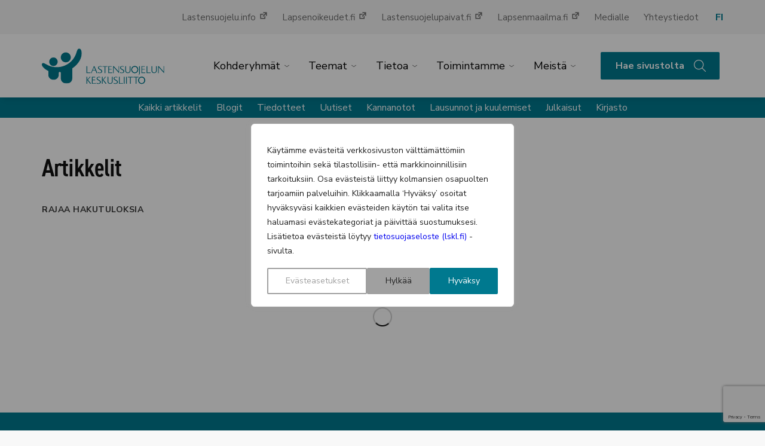

--- FILE ---
content_type: text/html; charset=utf-8
request_url: https://www.google.com/recaptcha/api2/anchor?ar=1&k=6LeOVEwpAAAAACoNs-IwRTi5vckGh3X6aHw1feGr&co=aHR0cHM6Ly93d3cubHNrbC5maTo0NDM.&hl=en&v=PoyoqOPhxBO7pBk68S4YbpHZ&theme=light&size=invisible&badge=bottomright&anchor-ms=20000&execute-ms=30000&cb=pufkkfjt3yot
body_size: 49497
content:
<!DOCTYPE HTML><html dir="ltr" lang="en"><head><meta http-equiv="Content-Type" content="text/html; charset=UTF-8">
<meta http-equiv="X-UA-Compatible" content="IE=edge">
<title>reCAPTCHA</title>
<style type="text/css">
/* cyrillic-ext */
@font-face {
  font-family: 'Roboto';
  font-style: normal;
  font-weight: 400;
  font-stretch: 100%;
  src: url(//fonts.gstatic.com/s/roboto/v48/KFO7CnqEu92Fr1ME7kSn66aGLdTylUAMa3GUBHMdazTgWw.woff2) format('woff2');
  unicode-range: U+0460-052F, U+1C80-1C8A, U+20B4, U+2DE0-2DFF, U+A640-A69F, U+FE2E-FE2F;
}
/* cyrillic */
@font-face {
  font-family: 'Roboto';
  font-style: normal;
  font-weight: 400;
  font-stretch: 100%;
  src: url(//fonts.gstatic.com/s/roboto/v48/KFO7CnqEu92Fr1ME7kSn66aGLdTylUAMa3iUBHMdazTgWw.woff2) format('woff2');
  unicode-range: U+0301, U+0400-045F, U+0490-0491, U+04B0-04B1, U+2116;
}
/* greek-ext */
@font-face {
  font-family: 'Roboto';
  font-style: normal;
  font-weight: 400;
  font-stretch: 100%;
  src: url(//fonts.gstatic.com/s/roboto/v48/KFO7CnqEu92Fr1ME7kSn66aGLdTylUAMa3CUBHMdazTgWw.woff2) format('woff2');
  unicode-range: U+1F00-1FFF;
}
/* greek */
@font-face {
  font-family: 'Roboto';
  font-style: normal;
  font-weight: 400;
  font-stretch: 100%;
  src: url(//fonts.gstatic.com/s/roboto/v48/KFO7CnqEu92Fr1ME7kSn66aGLdTylUAMa3-UBHMdazTgWw.woff2) format('woff2');
  unicode-range: U+0370-0377, U+037A-037F, U+0384-038A, U+038C, U+038E-03A1, U+03A3-03FF;
}
/* math */
@font-face {
  font-family: 'Roboto';
  font-style: normal;
  font-weight: 400;
  font-stretch: 100%;
  src: url(//fonts.gstatic.com/s/roboto/v48/KFO7CnqEu92Fr1ME7kSn66aGLdTylUAMawCUBHMdazTgWw.woff2) format('woff2');
  unicode-range: U+0302-0303, U+0305, U+0307-0308, U+0310, U+0312, U+0315, U+031A, U+0326-0327, U+032C, U+032F-0330, U+0332-0333, U+0338, U+033A, U+0346, U+034D, U+0391-03A1, U+03A3-03A9, U+03B1-03C9, U+03D1, U+03D5-03D6, U+03F0-03F1, U+03F4-03F5, U+2016-2017, U+2034-2038, U+203C, U+2040, U+2043, U+2047, U+2050, U+2057, U+205F, U+2070-2071, U+2074-208E, U+2090-209C, U+20D0-20DC, U+20E1, U+20E5-20EF, U+2100-2112, U+2114-2115, U+2117-2121, U+2123-214F, U+2190, U+2192, U+2194-21AE, U+21B0-21E5, U+21F1-21F2, U+21F4-2211, U+2213-2214, U+2216-22FF, U+2308-230B, U+2310, U+2319, U+231C-2321, U+2336-237A, U+237C, U+2395, U+239B-23B7, U+23D0, U+23DC-23E1, U+2474-2475, U+25AF, U+25B3, U+25B7, U+25BD, U+25C1, U+25CA, U+25CC, U+25FB, U+266D-266F, U+27C0-27FF, U+2900-2AFF, U+2B0E-2B11, U+2B30-2B4C, U+2BFE, U+3030, U+FF5B, U+FF5D, U+1D400-1D7FF, U+1EE00-1EEFF;
}
/* symbols */
@font-face {
  font-family: 'Roboto';
  font-style: normal;
  font-weight: 400;
  font-stretch: 100%;
  src: url(//fonts.gstatic.com/s/roboto/v48/KFO7CnqEu92Fr1ME7kSn66aGLdTylUAMaxKUBHMdazTgWw.woff2) format('woff2');
  unicode-range: U+0001-000C, U+000E-001F, U+007F-009F, U+20DD-20E0, U+20E2-20E4, U+2150-218F, U+2190, U+2192, U+2194-2199, U+21AF, U+21E6-21F0, U+21F3, U+2218-2219, U+2299, U+22C4-22C6, U+2300-243F, U+2440-244A, U+2460-24FF, U+25A0-27BF, U+2800-28FF, U+2921-2922, U+2981, U+29BF, U+29EB, U+2B00-2BFF, U+4DC0-4DFF, U+FFF9-FFFB, U+10140-1018E, U+10190-1019C, U+101A0, U+101D0-101FD, U+102E0-102FB, U+10E60-10E7E, U+1D2C0-1D2D3, U+1D2E0-1D37F, U+1F000-1F0FF, U+1F100-1F1AD, U+1F1E6-1F1FF, U+1F30D-1F30F, U+1F315, U+1F31C, U+1F31E, U+1F320-1F32C, U+1F336, U+1F378, U+1F37D, U+1F382, U+1F393-1F39F, U+1F3A7-1F3A8, U+1F3AC-1F3AF, U+1F3C2, U+1F3C4-1F3C6, U+1F3CA-1F3CE, U+1F3D4-1F3E0, U+1F3ED, U+1F3F1-1F3F3, U+1F3F5-1F3F7, U+1F408, U+1F415, U+1F41F, U+1F426, U+1F43F, U+1F441-1F442, U+1F444, U+1F446-1F449, U+1F44C-1F44E, U+1F453, U+1F46A, U+1F47D, U+1F4A3, U+1F4B0, U+1F4B3, U+1F4B9, U+1F4BB, U+1F4BF, U+1F4C8-1F4CB, U+1F4D6, U+1F4DA, U+1F4DF, U+1F4E3-1F4E6, U+1F4EA-1F4ED, U+1F4F7, U+1F4F9-1F4FB, U+1F4FD-1F4FE, U+1F503, U+1F507-1F50B, U+1F50D, U+1F512-1F513, U+1F53E-1F54A, U+1F54F-1F5FA, U+1F610, U+1F650-1F67F, U+1F687, U+1F68D, U+1F691, U+1F694, U+1F698, U+1F6AD, U+1F6B2, U+1F6B9-1F6BA, U+1F6BC, U+1F6C6-1F6CF, U+1F6D3-1F6D7, U+1F6E0-1F6EA, U+1F6F0-1F6F3, U+1F6F7-1F6FC, U+1F700-1F7FF, U+1F800-1F80B, U+1F810-1F847, U+1F850-1F859, U+1F860-1F887, U+1F890-1F8AD, U+1F8B0-1F8BB, U+1F8C0-1F8C1, U+1F900-1F90B, U+1F93B, U+1F946, U+1F984, U+1F996, U+1F9E9, U+1FA00-1FA6F, U+1FA70-1FA7C, U+1FA80-1FA89, U+1FA8F-1FAC6, U+1FACE-1FADC, U+1FADF-1FAE9, U+1FAF0-1FAF8, U+1FB00-1FBFF;
}
/* vietnamese */
@font-face {
  font-family: 'Roboto';
  font-style: normal;
  font-weight: 400;
  font-stretch: 100%;
  src: url(//fonts.gstatic.com/s/roboto/v48/KFO7CnqEu92Fr1ME7kSn66aGLdTylUAMa3OUBHMdazTgWw.woff2) format('woff2');
  unicode-range: U+0102-0103, U+0110-0111, U+0128-0129, U+0168-0169, U+01A0-01A1, U+01AF-01B0, U+0300-0301, U+0303-0304, U+0308-0309, U+0323, U+0329, U+1EA0-1EF9, U+20AB;
}
/* latin-ext */
@font-face {
  font-family: 'Roboto';
  font-style: normal;
  font-weight: 400;
  font-stretch: 100%;
  src: url(//fonts.gstatic.com/s/roboto/v48/KFO7CnqEu92Fr1ME7kSn66aGLdTylUAMa3KUBHMdazTgWw.woff2) format('woff2');
  unicode-range: U+0100-02BA, U+02BD-02C5, U+02C7-02CC, U+02CE-02D7, U+02DD-02FF, U+0304, U+0308, U+0329, U+1D00-1DBF, U+1E00-1E9F, U+1EF2-1EFF, U+2020, U+20A0-20AB, U+20AD-20C0, U+2113, U+2C60-2C7F, U+A720-A7FF;
}
/* latin */
@font-face {
  font-family: 'Roboto';
  font-style: normal;
  font-weight: 400;
  font-stretch: 100%;
  src: url(//fonts.gstatic.com/s/roboto/v48/KFO7CnqEu92Fr1ME7kSn66aGLdTylUAMa3yUBHMdazQ.woff2) format('woff2');
  unicode-range: U+0000-00FF, U+0131, U+0152-0153, U+02BB-02BC, U+02C6, U+02DA, U+02DC, U+0304, U+0308, U+0329, U+2000-206F, U+20AC, U+2122, U+2191, U+2193, U+2212, U+2215, U+FEFF, U+FFFD;
}
/* cyrillic-ext */
@font-face {
  font-family: 'Roboto';
  font-style: normal;
  font-weight: 500;
  font-stretch: 100%;
  src: url(//fonts.gstatic.com/s/roboto/v48/KFO7CnqEu92Fr1ME7kSn66aGLdTylUAMa3GUBHMdazTgWw.woff2) format('woff2');
  unicode-range: U+0460-052F, U+1C80-1C8A, U+20B4, U+2DE0-2DFF, U+A640-A69F, U+FE2E-FE2F;
}
/* cyrillic */
@font-face {
  font-family: 'Roboto';
  font-style: normal;
  font-weight: 500;
  font-stretch: 100%;
  src: url(//fonts.gstatic.com/s/roboto/v48/KFO7CnqEu92Fr1ME7kSn66aGLdTylUAMa3iUBHMdazTgWw.woff2) format('woff2');
  unicode-range: U+0301, U+0400-045F, U+0490-0491, U+04B0-04B1, U+2116;
}
/* greek-ext */
@font-face {
  font-family: 'Roboto';
  font-style: normal;
  font-weight: 500;
  font-stretch: 100%;
  src: url(//fonts.gstatic.com/s/roboto/v48/KFO7CnqEu92Fr1ME7kSn66aGLdTylUAMa3CUBHMdazTgWw.woff2) format('woff2');
  unicode-range: U+1F00-1FFF;
}
/* greek */
@font-face {
  font-family: 'Roboto';
  font-style: normal;
  font-weight: 500;
  font-stretch: 100%;
  src: url(//fonts.gstatic.com/s/roboto/v48/KFO7CnqEu92Fr1ME7kSn66aGLdTylUAMa3-UBHMdazTgWw.woff2) format('woff2');
  unicode-range: U+0370-0377, U+037A-037F, U+0384-038A, U+038C, U+038E-03A1, U+03A3-03FF;
}
/* math */
@font-face {
  font-family: 'Roboto';
  font-style: normal;
  font-weight: 500;
  font-stretch: 100%;
  src: url(//fonts.gstatic.com/s/roboto/v48/KFO7CnqEu92Fr1ME7kSn66aGLdTylUAMawCUBHMdazTgWw.woff2) format('woff2');
  unicode-range: U+0302-0303, U+0305, U+0307-0308, U+0310, U+0312, U+0315, U+031A, U+0326-0327, U+032C, U+032F-0330, U+0332-0333, U+0338, U+033A, U+0346, U+034D, U+0391-03A1, U+03A3-03A9, U+03B1-03C9, U+03D1, U+03D5-03D6, U+03F0-03F1, U+03F4-03F5, U+2016-2017, U+2034-2038, U+203C, U+2040, U+2043, U+2047, U+2050, U+2057, U+205F, U+2070-2071, U+2074-208E, U+2090-209C, U+20D0-20DC, U+20E1, U+20E5-20EF, U+2100-2112, U+2114-2115, U+2117-2121, U+2123-214F, U+2190, U+2192, U+2194-21AE, U+21B0-21E5, U+21F1-21F2, U+21F4-2211, U+2213-2214, U+2216-22FF, U+2308-230B, U+2310, U+2319, U+231C-2321, U+2336-237A, U+237C, U+2395, U+239B-23B7, U+23D0, U+23DC-23E1, U+2474-2475, U+25AF, U+25B3, U+25B7, U+25BD, U+25C1, U+25CA, U+25CC, U+25FB, U+266D-266F, U+27C0-27FF, U+2900-2AFF, U+2B0E-2B11, U+2B30-2B4C, U+2BFE, U+3030, U+FF5B, U+FF5D, U+1D400-1D7FF, U+1EE00-1EEFF;
}
/* symbols */
@font-face {
  font-family: 'Roboto';
  font-style: normal;
  font-weight: 500;
  font-stretch: 100%;
  src: url(//fonts.gstatic.com/s/roboto/v48/KFO7CnqEu92Fr1ME7kSn66aGLdTylUAMaxKUBHMdazTgWw.woff2) format('woff2');
  unicode-range: U+0001-000C, U+000E-001F, U+007F-009F, U+20DD-20E0, U+20E2-20E4, U+2150-218F, U+2190, U+2192, U+2194-2199, U+21AF, U+21E6-21F0, U+21F3, U+2218-2219, U+2299, U+22C4-22C6, U+2300-243F, U+2440-244A, U+2460-24FF, U+25A0-27BF, U+2800-28FF, U+2921-2922, U+2981, U+29BF, U+29EB, U+2B00-2BFF, U+4DC0-4DFF, U+FFF9-FFFB, U+10140-1018E, U+10190-1019C, U+101A0, U+101D0-101FD, U+102E0-102FB, U+10E60-10E7E, U+1D2C0-1D2D3, U+1D2E0-1D37F, U+1F000-1F0FF, U+1F100-1F1AD, U+1F1E6-1F1FF, U+1F30D-1F30F, U+1F315, U+1F31C, U+1F31E, U+1F320-1F32C, U+1F336, U+1F378, U+1F37D, U+1F382, U+1F393-1F39F, U+1F3A7-1F3A8, U+1F3AC-1F3AF, U+1F3C2, U+1F3C4-1F3C6, U+1F3CA-1F3CE, U+1F3D4-1F3E0, U+1F3ED, U+1F3F1-1F3F3, U+1F3F5-1F3F7, U+1F408, U+1F415, U+1F41F, U+1F426, U+1F43F, U+1F441-1F442, U+1F444, U+1F446-1F449, U+1F44C-1F44E, U+1F453, U+1F46A, U+1F47D, U+1F4A3, U+1F4B0, U+1F4B3, U+1F4B9, U+1F4BB, U+1F4BF, U+1F4C8-1F4CB, U+1F4D6, U+1F4DA, U+1F4DF, U+1F4E3-1F4E6, U+1F4EA-1F4ED, U+1F4F7, U+1F4F9-1F4FB, U+1F4FD-1F4FE, U+1F503, U+1F507-1F50B, U+1F50D, U+1F512-1F513, U+1F53E-1F54A, U+1F54F-1F5FA, U+1F610, U+1F650-1F67F, U+1F687, U+1F68D, U+1F691, U+1F694, U+1F698, U+1F6AD, U+1F6B2, U+1F6B9-1F6BA, U+1F6BC, U+1F6C6-1F6CF, U+1F6D3-1F6D7, U+1F6E0-1F6EA, U+1F6F0-1F6F3, U+1F6F7-1F6FC, U+1F700-1F7FF, U+1F800-1F80B, U+1F810-1F847, U+1F850-1F859, U+1F860-1F887, U+1F890-1F8AD, U+1F8B0-1F8BB, U+1F8C0-1F8C1, U+1F900-1F90B, U+1F93B, U+1F946, U+1F984, U+1F996, U+1F9E9, U+1FA00-1FA6F, U+1FA70-1FA7C, U+1FA80-1FA89, U+1FA8F-1FAC6, U+1FACE-1FADC, U+1FADF-1FAE9, U+1FAF0-1FAF8, U+1FB00-1FBFF;
}
/* vietnamese */
@font-face {
  font-family: 'Roboto';
  font-style: normal;
  font-weight: 500;
  font-stretch: 100%;
  src: url(//fonts.gstatic.com/s/roboto/v48/KFO7CnqEu92Fr1ME7kSn66aGLdTylUAMa3OUBHMdazTgWw.woff2) format('woff2');
  unicode-range: U+0102-0103, U+0110-0111, U+0128-0129, U+0168-0169, U+01A0-01A1, U+01AF-01B0, U+0300-0301, U+0303-0304, U+0308-0309, U+0323, U+0329, U+1EA0-1EF9, U+20AB;
}
/* latin-ext */
@font-face {
  font-family: 'Roboto';
  font-style: normal;
  font-weight: 500;
  font-stretch: 100%;
  src: url(//fonts.gstatic.com/s/roboto/v48/KFO7CnqEu92Fr1ME7kSn66aGLdTylUAMa3KUBHMdazTgWw.woff2) format('woff2');
  unicode-range: U+0100-02BA, U+02BD-02C5, U+02C7-02CC, U+02CE-02D7, U+02DD-02FF, U+0304, U+0308, U+0329, U+1D00-1DBF, U+1E00-1E9F, U+1EF2-1EFF, U+2020, U+20A0-20AB, U+20AD-20C0, U+2113, U+2C60-2C7F, U+A720-A7FF;
}
/* latin */
@font-face {
  font-family: 'Roboto';
  font-style: normal;
  font-weight: 500;
  font-stretch: 100%;
  src: url(//fonts.gstatic.com/s/roboto/v48/KFO7CnqEu92Fr1ME7kSn66aGLdTylUAMa3yUBHMdazQ.woff2) format('woff2');
  unicode-range: U+0000-00FF, U+0131, U+0152-0153, U+02BB-02BC, U+02C6, U+02DA, U+02DC, U+0304, U+0308, U+0329, U+2000-206F, U+20AC, U+2122, U+2191, U+2193, U+2212, U+2215, U+FEFF, U+FFFD;
}
/* cyrillic-ext */
@font-face {
  font-family: 'Roboto';
  font-style: normal;
  font-weight: 900;
  font-stretch: 100%;
  src: url(//fonts.gstatic.com/s/roboto/v48/KFO7CnqEu92Fr1ME7kSn66aGLdTylUAMa3GUBHMdazTgWw.woff2) format('woff2');
  unicode-range: U+0460-052F, U+1C80-1C8A, U+20B4, U+2DE0-2DFF, U+A640-A69F, U+FE2E-FE2F;
}
/* cyrillic */
@font-face {
  font-family: 'Roboto';
  font-style: normal;
  font-weight: 900;
  font-stretch: 100%;
  src: url(//fonts.gstatic.com/s/roboto/v48/KFO7CnqEu92Fr1ME7kSn66aGLdTylUAMa3iUBHMdazTgWw.woff2) format('woff2');
  unicode-range: U+0301, U+0400-045F, U+0490-0491, U+04B0-04B1, U+2116;
}
/* greek-ext */
@font-face {
  font-family: 'Roboto';
  font-style: normal;
  font-weight: 900;
  font-stretch: 100%;
  src: url(//fonts.gstatic.com/s/roboto/v48/KFO7CnqEu92Fr1ME7kSn66aGLdTylUAMa3CUBHMdazTgWw.woff2) format('woff2');
  unicode-range: U+1F00-1FFF;
}
/* greek */
@font-face {
  font-family: 'Roboto';
  font-style: normal;
  font-weight: 900;
  font-stretch: 100%;
  src: url(//fonts.gstatic.com/s/roboto/v48/KFO7CnqEu92Fr1ME7kSn66aGLdTylUAMa3-UBHMdazTgWw.woff2) format('woff2');
  unicode-range: U+0370-0377, U+037A-037F, U+0384-038A, U+038C, U+038E-03A1, U+03A3-03FF;
}
/* math */
@font-face {
  font-family: 'Roboto';
  font-style: normal;
  font-weight: 900;
  font-stretch: 100%;
  src: url(//fonts.gstatic.com/s/roboto/v48/KFO7CnqEu92Fr1ME7kSn66aGLdTylUAMawCUBHMdazTgWw.woff2) format('woff2');
  unicode-range: U+0302-0303, U+0305, U+0307-0308, U+0310, U+0312, U+0315, U+031A, U+0326-0327, U+032C, U+032F-0330, U+0332-0333, U+0338, U+033A, U+0346, U+034D, U+0391-03A1, U+03A3-03A9, U+03B1-03C9, U+03D1, U+03D5-03D6, U+03F0-03F1, U+03F4-03F5, U+2016-2017, U+2034-2038, U+203C, U+2040, U+2043, U+2047, U+2050, U+2057, U+205F, U+2070-2071, U+2074-208E, U+2090-209C, U+20D0-20DC, U+20E1, U+20E5-20EF, U+2100-2112, U+2114-2115, U+2117-2121, U+2123-214F, U+2190, U+2192, U+2194-21AE, U+21B0-21E5, U+21F1-21F2, U+21F4-2211, U+2213-2214, U+2216-22FF, U+2308-230B, U+2310, U+2319, U+231C-2321, U+2336-237A, U+237C, U+2395, U+239B-23B7, U+23D0, U+23DC-23E1, U+2474-2475, U+25AF, U+25B3, U+25B7, U+25BD, U+25C1, U+25CA, U+25CC, U+25FB, U+266D-266F, U+27C0-27FF, U+2900-2AFF, U+2B0E-2B11, U+2B30-2B4C, U+2BFE, U+3030, U+FF5B, U+FF5D, U+1D400-1D7FF, U+1EE00-1EEFF;
}
/* symbols */
@font-face {
  font-family: 'Roboto';
  font-style: normal;
  font-weight: 900;
  font-stretch: 100%;
  src: url(//fonts.gstatic.com/s/roboto/v48/KFO7CnqEu92Fr1ME7kSn66aGLdTylUAMaxKUBHMdazTgWw.woff2) format('woff2');
  unicode-range: U+0001-000C, U+000E-001F, U+007F-009F, U+20DD-20E0, U+20E2-20E4, U+2150-218F, U+2190, U+2192, U+2194-2199, U+21AF, U+21E6-21F0, U+21F3, U+2218-2219, U+2299, U+22C4-22C6, U+2300-243F, U+2440-244A, U+2460-24FF, U+25A0-27BF, U+2800-28FF, U+2921-2922, U+2981, U+29BF, U+29EB, U+2B00-2BFF, U+4DC0-4DFF, U+FFF9-FFFB, U+10140-1018E, U+10190-1019C, U+101A0, U+101D0-101FD, U+102E0-102FB, U+10E60-10E7E, U+1D2C0-1D2D3, U+1D2E0-1D37F, U+1F000-1F0FF, U+1F100-1F1AD, U+1F1E6-1F1FF, U+1F30D-1F30F, U+1F315, U+1F31C, U+1F31E, U+1F320-1F32C, U+1F336, U+1F378, U+1F37D, U+1F382, U+1F393-1F39F, U+1F3A7-1F3A8, U+1F3AC-1F3AF, U+1F3C2, U+1F3C4-1F3C6, U+1F3CA-1F3CE, U+1F3D4-1F3E0, U+1F3ED, U+1F3F1-1F3F3, U+1F3F5-1F3F7, U+1F408, U+1F415, U+1F41F, U+1F426, U+1F43F, U+1F441-1F442, U+1F444, U+1F446-1F449, U+1F44C-1F44E, U+1F453, U+1F46A, U+1F47D, U+1F4A3, U+1F4B0, U+1F4B3, U+1F4B9, U+1F4BB, U+1F4BF, U+1F4C8-1F4CB, U+1F4D6, U+1F4DA, U+1F4DF, U+1F4E3-1F4E6, U+1F4EA-1F4ED, U+1F4F7, U+1F4F9-1F4FB, U+1F4FD-1F4FE, U+1F503, U+1F507-1F50B, U+1F50D, U+1F512-1F513, U+1F53E-1F54A, U+1F54F-1F5FA, U+1F610, U+1F650-1F67F, U+1F687, U+1F68D, U+1F691, U+1F694, U+1F698, U+1F6AD, U+1F6B2, U+1F6B9-1F6BA, U+1F6BC, U+1F6C6-1F6CF, U+1F6D3-1F6D7, U+1F6E0-1F6EA, U+1F6F0-1F6F3, U+1F6F7-1F6FC, U+1F700-1F7FF, U+1F800-1F80B, U+1F810-1F847, U+1F850-1F859, U+1F860-1F887, U+1F890-1F8AD, U+1F8B0-1F8BB, U+1F8C0-1F8C1, U+1F900-1F90B, U+1F93B, U+1F946, U+1F984, U+1F996, U+1F9E9, U+1FA00-1FA6F, U+1FA70-1FA7C, U+1FA80-1FA89, U+1FA8F-1FAC6, U+1FACE-1FADC, U+1FADF-1FAE9, U+1FAF0-1FAF8, U+1FB00-1FBFF;
}
/* vietnamese */
@font-face {
  font-family: 'Roboto';
  font-style: normal;
  font-weight: 900;
  font-stretch: 100%;
  src: url(//fonts.gstatic.com/s/roboto/v48/KFO7CnqEu92Fr1ME7kSn66aGLdTylUAMa3OUBHMdazTgWw.woff2) format('woff2');
  unicode-range: U+0102-0103, U+0110-0111, U+0128-0129, U+0168-0169, U+01A0-01A1, U+01AF-01B0, U+0300-0301, U+0303-0304, U+0308-0309, U+0323, U+0329, U+1EA0-1EF9, U+20AB;
}
/* latin-ext */
@font-face {
  font-family: 'Roboto';
  font-style: normal;
  font-weight: 900;
  font-stretch: 100%;
  src: url(//fonts.gstatic.com/s/roboto/v48/KFO7CnqEu92Fr1ME7kSn66aGLdTylUAMa3KUBHMdazTgWw.woff2) format('woff2');
  unicode-range: U+0100-02BA, U+02BD-02C5, U+02C7-02CC, U+02CE-02D7, U+02DD-02FF, U+0304, U+0308, U+0329, U+1D00-1DBF, U+1E00-1E9F, U+1EF2-1EFF, U+2020, U+20A0-20AB, U+20AD-20C0, U+2113, U+2C60-2C7F, U+A720-A7FF;
}
/* latin */
@font-face {
  font-family: 'Roboto';
  font-style: normal;
  font-weight: 900;
  font-stretch: 100%;
  src: url(//fonts.gstatic.com/s/roboto/v48/KFO7CnqEu92Fr1ME7kSn66aGLdTylUAMa3yUBHMdazQ.woff2) format('woff2');
  unicode-range: U+0000-00FF, U+0131, U+0152-0153, U+02BB-02BC, U+02C6, U+02DA, U+02DC, U+0304, U+0308, U+0329, U+2000-206F, U+20AC, U+2122, U+2191, U+2193, U+2212, U+2215, U+FEFF, U+FFFD;
}

</style>
<link rel="stylesheet" type="text/css" href="https://www.gstatic.com/recaptcha/releases/PoyoqOPhxBO7pBk68S4YbpHZ/styles__ltr.css">
<script nonce="UhgJpKgCaCpKVWrmw4GuZg" type="text/javascript">window['__recaptcha_api'] = 'https://www.google.com/recaptcha/api2/';</script>
<script type="text/javascript" src="https://www.gstatic.com/recaptcha/releases/PoyoqOPhxBO7pBk68S4YbpHZ/recaptcha__en.js" nonce="UhgJpKgCaCpKVWrmw4GuZg">
      
    </script></head>
<body><div id="rc-anchor-alert" class="rc-anchor-alert"></div>
<input type="hidden" id="recaptcha-token" value="[base64]">
<script type="text/javascript" nonce="UhgJpKgCaCpKVWrmw4GuZg">
      recaptcha.anchor.Main.init("[\x22ainput\x22,[\x22bgdata\x22,\x22\x22,\[base64]/[base64]/[base64]/[base64]/[base64]/[base64]/KGcoTywyNTMsTy5PKSxVRyhPLEMpKTpnKE8sMjUzLEMpLE8pKSxsKSksTykpfSxieT1mdW5jdGlvbihDLE8sdSxsKXtmb3IobD0odT1SKEMpLDApO08+MDtPLS0pbD1sPDw4fFooQyk7ZyhDLHUsbCl9LFVHPWZ1bmN0aW9uKEMsTyl7Qy5pLmxlbmd0aD4xMDQ/[base64]/[base64]/[base64]/[base64]/[base64]/[base64]/[base64]\\u003d\x22,\[base64]\\u003d\\u003d\x22,\x22cMKJw40gw5V3IAELN2ZLw77Cu8O1SH9DB8O6w7TCmMOywq5Awr3DolBOFcKow5JbLwTCvMK+w6vDm3vDsBfDncKIw7JrQRN8w4sGw6PDm8Kow4lVwq/DtT41wqHCgMOOKlNdwo1nw5opw6QmwoQ/NMOhw7F0RWADC1bCv0cwAVcXwrrCkk9DGF7DjzLDn8K7DMOjZUjCi1lxKsKnwrvChS8ew5LCrjHCvsOTU8KjPHYjR8KGwpI/w6IVV8OcQ8OmABLDr8KXcHg3wpDCknJMPMO9w5zCm8Odw7DDhMK0w7pmw54MwrBow410w4LCuVpwwqJFMhjCv8OvZMOowplgw6/DqDZww5Ffw6nDuGDDrTTCo8KDwotUGMOfJsKfORjCtMKaccKww6Flw7jCpQ9iwrw9NmnDrwJkw4w1LgZNSEXCrcK/woLDncODcCBJwoLCpnE/VMO9PRNEw49DwrHCj07CgELDsUzCtMOdwosEw7pBwqHCgMOtfcOIdBnCrcK4wqY5w5JWw7dpw49Rw4QgwqRaw5QcP0JXw5k2G2U0Zy/[base64]/CjVZbbDc1w5LDmcOOw6V4wqcqw6/DuMKoFCPDvMKiwrQZwqk3GMOhRxLCuMO2wrnCtMObwqvDi3wCw7PDuAUwwoEtQBLChcOFNSB9WD42AsOsVMOyPkBgN8KTw6rDp2Z9wp84EHLDj3RSw63ClWbDlcK/FwZ1w7zCo2dcwpjCjhtLUFPDmBrCsyDCqMObwobDpcOLf3PDoB/[base64]/[base64]/[base64]/[base64]/CiV8twoc9PMKcwq/[base64]/wq/DsHXDiytlIcOMw6HChcOBMGnDjsK0ehvDk8OvdiDCi8OnSXvCjk0MHsKLVMOLw47ChMKqworClHzDvcK/wq96d8ObwpNawpfCml/CsQfDvsK9MCDChSzCkcOdIGjDrsOWw4rCiG5sG8OcQyTDs8KKasOzdMKew4A2wqdcwp/DicKhwrjCgcK8wpQCwr/Cs8OPwp3DgkXDg0NJLCpoaRxlw6ZxD8OewotwwozDiHwiLXjCoUEiw4M1wq94w7TDkT7Cr2E4w4fClV0QwqvDsR3CgEVpwqd8w6Qqw5M/[base64]/CgEpaw6rCucKEwpVDwpPDu0nDg8KaVcOQw5tbwrfDhCrCukh3Hg3DmMKjw4JIQmPCiHrCj8KJRELDkHtNYinDngbChsOJw7piHyt/[base64]/Dr8KXwobDj2XClDTDscOtAGfCi8O/XWDDucKQw4o8w4PCvSVFwpvCvF/[base64]/CgGzDqjNGw79kw4/DjMOtwoI5FMKkw5fCksKrw6I8N8O2U8O4KwLCoTHCssKkw7RCY8OvGcK7w4ECMsKpw7PCiGAvw7nDjQTDoBwEOixPwpwJZ8K5w7PDiArDjsKBw4zDnFUaHsO6HsKOClLCoWbCgxY2VA/[base64]/Dj8KRZjTDkcK+wrvDvy09DcOYUE8cO8OPCzvClMO4QcKOfsKRBFXCgnbCg8KyfVwUUhFRwoZkciNFw53Csi/CmRPDpwjCggVACMOsN3c5w6hswoHCp8Kew4nDm8KXZx9Ww63DgAQLw5pTbmZ6EjvDmi3Cqk3DrMONwq84w7DDocOxw4RZNS8sdMOcw5HCnXXDrjnDpcKHHMKgwqDDlknCt8KEesKCw7wPQQQCUMKYw4lCJkvDv8OtAsKEwp/Dj1AxQALCsCInwowVw6/[base64]/[base64]/CncOBwp8qwrRgwrnCucKsw4DCnsOwwoQzw4TCmxTCmW9Zw5TCsMKDw4LDhsOvwq3Ds8KfJDzCmsKUQ20LdcKyK8K7HVTCq8KLw7law5LCuMOGwqHCjhdbe8KGHsK6wpHCjMKiKA7CiBxfwrPDgMK8wq/DisKXwog8w5YwwrvDmcOHw4vDjMKLWcKbaxbDqsK0JcKneUPDv8KeHk3ClMOcYlzCnsKrecODa8OJwqIHw7UVwp42wpzDiQzCt8OqfcKZw7XDnynDjAM/[base64]/[base64]/XMODwoLDpMKOWyzClXbDn2XDvMKBV8OsS8KMaMOqwqgDLcOFwpnDm8O/VSHCuC4BwonDj0p6wrJLw7DDpMKew7Z2JcODwrfDoGHDgUrDscKKHWV8SMO5w4fDhsKLFmwWw5fCjcKXwoBpMcO/w6HDhFdcw5DDrwg1wpfDnDQ+woN/NsKQwokPw49FScOFTkbCugNoJMK+wozCiMKTwqvCiMOWwrZTSArDn8OZw7PCsmhBRMO7wrVCVcKYwoVDUsOGwoHDkRp9wp5KwoLCkD8YL8O5wqjCqcOeDMKMwrrDvsKgfsOowr7DiDQXf0sHXXfCuMKow7I6PMOpBCxVw7TCrn/DvB7CpVQHdsOFw5AdW8Ouwr4yw67DrsOeOXvDuMKfembDplnCkMOdK8OLw4zCjwUuwonCmsOrw5DDnMKww6LCn1EhKMOtLElVw4nCuMKiwq7DvsOIwp/DlsOTwpo3w6RnesK1wr7CgBcSRFAJw456X8K3wpjCqsKnw55wwpvCm8OpdMOCwqrCk8OcRVLCn8Kfw6EWwootw654d3QKwotQPlcKBsK/TVXDgUIHKVgJw5rDr8O7a8KhdMO0w7ogw65Aw6nCn8KcwpHCt8KSCxPDsEjDkXZTXzDCm8O7wrkXFDZyw7nCgEB4wqHCicK+NcOhwqgbwotLwr1KwrV2wrXDnUXCngrDiTbDpBvDrAxzAcKeVMOJLxjDni/DklskOcKiwrvDgsKzw4cRTMOFWMOQwp3CkMKOLkfDksOpwqNxwrFsw4fCvsOFcEjClcKMWMO4wojCuMKAwrwGwpIQBSfDvMKxYxLCpDPCrkQbTVt+V8KTw7fCsHFFa03Dm8KQJ8OsEsO3TTYuQ2sZLjXDk1nDicK2wo/CocKBwrk4w7DDlSjDulzCnQfDsMOpw5fCmcKhw6Iawp0IHRdpX29Xw6TDp0DDgArCjQLCnMOWIwZMb1J1wqshwrFYfMKTw5g6TmbCiMO7w6fCisKHYcO3QsKow4HCtcKywrzDtxHCgMKMw4jDrsKGWDUQw4/DtcORwo/DjHdVw7/DrsOGw7vCtDtTw5M+e8O0YTDCn8OhwoAUb8O5Z37Dhmw+CnpsesKkw6JMCyfDl2bDmQR1PXVGQy/DocOMwrjDomjCqj5xYD9AwooaOkpvwoXCk8KHwodsw5ZzwqnDtsK+wqt7w7UywqfCkB7CuD3DncKdwo/Dl2LCiUbDrcKGwoY1wp0aw4N/[base64]/[base64]/[base64]/Cs2zDn8O5YMOZw5VUwptFwrRAbGXDm1xNZjV8YwXDgCPDvMOMw7oVwo/[base64]/DnQfCncOSfREGw6ECw7tdwokWBMKIwpA0H8K7woXCq8KDY8O1XwBYw6jClMKlBD5dGn3CiMKkw5PCjAjDqBLCv8K0bzbDjcOvw4bCqyo4KsOXwogBEXUPUMO/[base64]/DrMKLw5DDiFvDrWjCgMO3wqPDvWhYE8KTJVnCiXTDssKBw7lVwovDjcO2wrFQEn3ChgQCwqMMPsOldmtfA8KtwoN2ZsOyw7vDksKXKlLCnsKNw57CokfDtsOCw4/DtMK3wphrw65yVkBzw6zCu1dCc8KmwrzCjMKwWsK7wo7DjsK2wrllTlQ4KcKrJ8KAwowTP8OOG8OxDcOQw63DtVjCoFTDgsKQw7DCusK/wqdaSMKnwpLDtXNSDDrCoyNnw4gJwqx7wp/CkAHDrMORwpzDswpTwq/CpsOyKD7ClMOOw5oAwrTCthBlw5RwwrIOw7dtwo7Di8O3S8Ojwr00wphpPsKQG8OUdDvChV7DpsONasOiXsKewpd1w5VEFsOpw5d2wpBew7QXAsKCw5fCncO+R3kow5MzwqDDq8OwM8Opw7/Cu8Kewop8wqPDhMKUw4fDg8ORECcwwqtvw6YiGj5tw6YSLMOtYcO4wqJiw4pPwonCtsOTwoNmGcOJw6LCuMKSYmbDncKjEyoRw6ZOBmPCjcO1T8OdwqfDucOgw4bDijlsw6/Cs8Kgwo4/w6bCuCTCq8OpwpLCqMKxwoI8OD3ClUB8asOgdMKqUMK3L8KrS8O7w4QdIwjDuMKcSsOzdBBDBsK5w50Tw6vCgcKxwro/w5DDqsO6w7HDkUVEQyNoRTFKGT/[base64]/w5PDi3RmwosgLsK1w705PsKIwqHCqcKGPMKsw5gBXlcww67DicO6VS3DgMKvwpwMw6bDm0UJwq5STMKVwq3CuMK+PMKbGW/ChAhjDVvCjcKhFn/Dh1PCoMKnwqDDsMOUw6MQTBjCgG7CoQIGwqBmVsKAB8KVWx7DscK/[base64]/[base64]/DlynCnHLClsOcw4k9GFNgwovDv8KSVcOJcFE4woEcECUmaMOGbTNBQMOIDsOPw5fDmsKNdz/CgMKfXlBZb0sJw7TCrGzDp2LDj2Q/[base64]/DlSxBw4I/KsKvwq7DrMKowpfCqRoWUsKgfcKkwr0JIhjDpMOZwoYLNsK/U8OvF1HDocKNw5dLPmRwRwDCpiLDqcKkIBTDn1Zsw5fClTjDkArDuMK2FEfDh2DCrsOkeEoSwpAGw54TOcO6b1haw43CklXCusKgHH/Cn2zCuBpEwpXDsE7Cr8OTwojCpR5jTcKgE8KHw5lxVsKUw5wFT8K7wp7CvB1TRQ8ZBGTDmxw8woo0I3osaAUQw48lw7HDhyRuAMOMTTDDtw/Cqk/Dt8KgZ8KEw7R8dGMhwpwkBg4jQsKhcE81w4/DsgxQw69lEsK1bCUIK8KVw4jDh8OBwpLDo8OMacOTwqMBQsKcwo3DhcOswozCg3oBQwHDg0c5wpnCtmLDqyg2wpkgNsOqwr/DiMKcw6jCi8OPDSbDjiQnw6/[base64]/DjcK0H8OFMVcjw40xV8ONwrsvBcKmBhEHwqfCn8OBwrZ3wqo6d0LDiFIuwo7CnsKawrDDlMKowoN6RxLCmsKCI3Aowp/DrMKnHAwVLsOewpfCvRXDlcKbSWsdwpXCjcKmPMOzV0vDn8KAwqXDqMOiw6PCvkYgw5tGf0ljwp5WD1AaEiDDgMOVPnPDskvCrmHDtcOoCmHCoMKmLhbCmi/CgWJQOcODwrfCrTTDu0xgDE7Ds0XDrsKiwrw1JgwKS8OLUcOUwpbCpMKYei7DmErChMOcN8OVw43DisK7fzfDtUTDolx5w7nCrcKvEsOKI2l9Im7DosK7IsOPA8KhIU/DtcKJBMK7aCHDlwbCsMK/HcK+wq9QwqjCm8OOwrXDvxMNN3jDlnQPwp/Cn8KMScKZwqXDgxfCi8KAwpvDq8KJD1vCqcOqIUcgwowMWyHCtcKQwr7DoMOJbgBdwrk+worDm09fw6sIWHzDlwpLw4nDvmvDvADDq8O0Gj/DtsO8wpDDnsKGw48FfDIvw4EeCMOWS8OkGhHCosKzwrrCsMOjFMOLw6snU8KZw57CrcOtwqlLKcOUAsKRaRTDuMO6woUCw5QAwq/DowLDicKGwrLDvAPCpMKJwp/DvMKVF8OXdHlTw5nCuBYdUMKAwqfDicKDw4nDtsKGUsKPw4TDlsKgKcOIwrbDssKiwq7Do2lKNWIDw77CkQPCukEow5glND1YwrIgTcOTwqoNwrbDicKcPcKbNHxgQ1fCuMOcCTBdBcKQwq5tPcOcw5zDv0wXS8O0N8O/[base64]/[base64]/w67Do8KJw5AuCcKVw6PDssO1MMOyw6HDmx7DkBV8c8KSwrYRw7BcM8Oyw48RY8OLwqPCmndMPTjDsj9Pc3V4w4jCilPCvcOuw6fDlXV3PcKtbgDDngvDnzLDiVrDhRfDucO/[base64]/CtnA3RQfCgVJuYsOrMcKlPTrDj3HDvSbCsUzDqSHCocO5D3Bcw4nDjsOUfEPClcKrNsKOw5cgw6LDpcOxwpDCqcKMw7XDhMOQLcK+eFDDscKfclYSw57DgT7CgMKkCcKhw7diwr3CpcOEw5o6wqHClEw5IcOLw7IhDA5gbk0pZkgzVMOUw4l6ZSfDrhvCuwg/AjjCicO9w4NBb3Vvw5AYRUZZAgpmw6Rdw5YXwpEpwrvCvzbDgU7CryPClD7DsWxkORsgU1jCkBV6EcOWwpDDtGLCg8KWUcO7IcO9w7/Dq8KdasKrw6B9w4LDkSnCocKeWD8LAxI1wqEUGwATw79cwrhkGsKDOMOpwpQQM2TCiRbDgH/CucOKw4hIYktEwoLDmMK6NcOie8Kcwo3CksKAFFtQMCfCvnjCkMKgQMOEHcO1LFfCosKJYcOZdsKFJ8OLw6PDsSXDgRonc8ODwo/CogjDqGUywrTDp8Kjw47DssK4DnDCgsKPwoYOw43Ct8KVw7DDskXDjcKjwqHCuxrCgcKawqTDjlzDgcOqXxfCkcOJwoTDplHDtDPDmT4uw4FbGMOxcMONwqPDmwLCq8OrwqplYcKhw6bDqMK/[base64]/YD3Dm33Dn8OZHVPChRRhwqDCjcOkw7rDrTjDq2cBw4DCtMObwqY5wrvCosO3ZsOYIMKiw5zCjcOpHy4tIFLCgcKBH8K+w5cFMcKre1TDsMO4W8K7ARXDmXXCjcOfw7/CgG3CjcKyL8OBw7rCvGAcCTLDqT0owpTDgsKMZMOBFMKuH8Kww6jDhHvCh8OYwo/[base64]/Cj31FfRtLw57DlsKcDMKLCQrDh8O7woc6wpnDmsO9csK8wpRZwqUPLWNKwoBaHFDDpxvChD/DrljDtCLDgWh3w77CuhnDisOZw57CngLCrMOlRhZwwqFXw6Mlwp/DjMO7WiBtwpMxwo52cMKTH8OdBcO0eURdVMKRETbDm8KTd8Oxd1t5wrnDg8OXw6fCucK/WEM7w4FWECLDrgDDlcOICsK5wpDDtmjDr8ONw4Elw48TwogVwqFMw4bDkQxhw55JSyJDwojDosO+w73CpMK5wrPDnMKKwoI0YGRzS8KywqxLVH8uLzVVMQLCjMKtwoU9EcKQw4UvS8KdWWzCuR7DqsKnwpnDoEUbw4/CthR6NMKxw47CjX0iGMOnVFnDtsKfw5nDs8K/OcO5W8OCw53CvRrDsClEEDLCrsKUC8KuwrvChEnDh8O9w5xGw6zDpW7CohLCo8KuWsKDw64PQcOOw4zDrsOOw5RTwobDq3TCkERoFzY/[base64]/TsKPw6F3w5TDjMOUw4p6QcOTZiLDhcOJwo1BNcKew6jCtMOsfcKAw7lLw7ZOw69pwrHDqcK6w44uw6LCi3nDoWYkw5/DpEbDqx1gU3HChX/Dl8KLw4XCuWzDn8KAw47CvQDDhcOndcO/w47Ck8Osbj9LwqbDg8OhU27Dg2RSw5fDuxcGwqktFnbDsEdJw7QTMwTDuhbCukzCo0V2L14OAcOaw51GIMKAKCrDu8OtwrnDsMOTbsO1fsKLwp/[base64]/N2HDmsOdw43DmzBWaMKEw5kRw6nCmsKbwr/CpMOcIMKIwoUZIsKrcsKIcsKfOncow7LCmMKpNsKmchpDUMO7GyrDucOFw7gJYxPDiH/CkDDCpMOBw5fDpAfCpnDCqsOIwr86w6FfwrknwqnCusKiwpnCnjJBw5BkbmnCmMOxwoNueF8JY3xaS2fDisKJUitCCgRPesOpPsOKL8KMUQzCsMOFPRPDlMKhOsKcw7jDljNbLTM2wogmGsO5wpPCrh1XCsK4WC3DhMOGwolaw7B/DMO7AVbDlxLCjiwKw4c6w57DqcKxwpbCg3xCfWp0dMKVOsOvDsODw5/[base64]/DpXzChSkaWcO4w7NcwpxwA8Kywp/[base64]/[base64]/CmxJPBMOuw7xQw47Dh8K9aTTDlsKuwpRWDcOfDg7DvxgHwpFbw4cALmsEwq3DmcO8w4thGE5JKxLCpsKRKsKzXcOdw6gxNTgkwroew7HCtXMsw7HDj8KjJMOPFsK+McKGHVnClXB3cE/[base64]/Dr8OpwrrCpUrDqGjDrsK3DsKaw77ClzrDh23Csk/CpnFjwq0PYMKlw6XCksO5wpsiwqXDk8K7Sh9zw7ksYsOgfVZkwoYmwrvCon1cNnfChzLCosK/w6tFV8Oewrcaw5gYw6zDtMKCInF2wq/Dr3NNdcO1Y8O6AMOKwpvCgFI1Y8K6wrjDrMOxA2p3w5LDqMOgw4FIcMONw7PCmxMhQl/DjRfDtMOKw7gJw63DmsK3wqXDvynDsl/CgSTCl8OewpNIwrkxQsKfw7FmESluQMKUFTR1HcK2w5FRw7/ChlbDimrDk3bCkcOxwp3CpjnCr8KnwrjCjFvDrsOow5jCniIiw61xw4x+w5U6eWsXMMKGw7ALwpjDpMO5wpfDgcO/ZD7CgcKxOwomA8OsRMOsUMK+w4FJEcKRwrUYDxnDv8KPwqzCgWdVwoTDpTfDuQPCuhUhKHVewqvCtlbCp8KKAMK4w4kPCsO5A8KMw4LDg3tvSzcCQMOjwq4cwp9lw61ew4bDvUDCosOow75xw4jCkh1Iw7dEc8ONIFjCo8K3woLDnA3DmsO/wqHCuAN9wrlnwpJMw6R2w64eJcOfGRrDrX3CosOWDlnCucKVwoXCs8OyCSlww7/DvzJMXjXDtXzDu1oHwqRxwq7DvcKoGhFuwqEXJMKqFg7CqVxPasKdwo3Dti7DrcKUwo8YHSfDuEMzOW/CskAcwp/[base64]/[base64]/CsBAIw4oEw7bDn8OgeFZ7dXfCsMOUwpHCmcKSc8KnTsOxN8OuY8KoFsOadFfCkyVjEsKgwq7Dg8KTwoLCu2AcMsKKw4bDoMO6Rg4dwoLDmMOgB17CvisEUS/CpX4GdMOYV23DrBAOdXPDh8K5eTbDp38Kw6woGsOSIMKXwpfDkMKLwpguwqzDiBvCmcKVw4jDq1Y2wq/[base64]/DksKOQi8CwqbDt8O+S8Okw5zDmRLDmHDClcKMwojDtcKdKm/[base64]/DrMOQVXl9AsOeVGfDpUFPC8KwEDDCkcOVwqpieG7CogHCtyXCvS7Dgmkdwopbw5TCpkzCowliXsOfeAILw4jCgsKLHUvCszPCuMKOw54EwqoQw60MTQnCgArCkcKAw651wqQkaig5w44aZMO+Q8OvacONwq5vw4HDshMiw4rDu8KvQwPCtcKLwqdbw7/[base64]/DqU/Cv8OCw51ETMOYOsOfw4HDt8KawrMxSsKJa8OUPMKow7lHAcO2Ezt9D8K+a0/DkcOmw5UAMcO5JjfDvcKqwofDt8OSwqhlfxFZCBUnwo7Chnkfw5IyZWPDni3DmcKVHsO1w7jDkRpvTEnCmn3DoE/[base64]/[base64]/Dj8O6w5DCs23CocKsbwLCmxzCg8KtLcKMF3HCh8ODEsKqwqRUIHFYHcKjwpFdw7rCphkswqLCssKVbsKKwrQ/w5k2B8OgMUDCrcKKKcK9KA5cwoDDssKtKMK6w7oWwrt6Njpzw6/DgAcdMMKhBsK/c0kUw4EKw4LCtcOrJMKzw69aIMO1BMKpbwFjwq/CqsKfIsKHOsKGesOATsOeTsK2HGYRIcOcwr8tw6rDnsK9wqRUfS3ChsKLw63Ckh1sGDs4woDCsHQJw5jCqHXCtMKcw7pCeAjDpsKdNyzDgMO/eXbCkhfCt3ZBU8KHw6rDlsKqwrNTA8K4ecKJwpR/w5zCg2AfRcOOSMOvZgcsw53Dg3dOwocfFsKcdMOcMmPDlGAWPcOLwpPCshjDocOlZcOaQVM1Hloew71BDl/[base64]/fMKIwo/[base64]/DjcObw6x6LMKQJ8Kjw5FhwoUuw5Y2ED9Ywp3DoMKHwq3CvUxNwrHDp28zakBaesKIwrjCqD3DsiwywrDCt0cFbAc8IcO8SlPCtMKzw4LDhcOBaXfDhhJWEMK/wqUtdU7ClcKVw51cYkRtacOTw6TCgxvCtMOuw6QSex/DhXcWwrN+woJsPMOvJEDDvnzDpsOHwr9kw6UMQk/[base64]/Cp8OfXHzClMOww6LDhzLCpcKsw6LCi8Oyw7YWNjDCs8OFesOgfWHCvMKHwrbDlRMOwonClGEBwq3DtgQzworCpMK3woJNw709woDDpsKYYsODwpXDrG1NwokwwpdewpLDqsOnw7Eyw7BLIsO+Oi7DnHvDusOqw5E4w6Q4w4UXw5oNUyVVKsKdJcOYwqslHh3DmS/DusKWfW06UcKVB1wlwpkFw4jCisOvwovCl8O3E8KtJcKJSmDDr8O1dMK2w4vDnsOUHcOww6bDhGbCpSzCvirDrmxoE8KyF8OYIzPDhcKcHVwEw5vCoD7Cj2E+woTDrMKyw6kuwrXDqcOBEsKUZcOGKcOfw6MGOCHCrHZJYBnCtcO/dgc5BcKcw5pPwogiScO3w5RUw4BRwrlIB8KmNcK9wqB4VClDw7Fswp3Cl8OiYsO9WyzCt8OEw5FAw7HDiMKYRsOXw5XDvcOswrUIw4vCgcO5N1rDrHUNwq3DhsOHeDJacMOHWkbDscKFwoRFw6vDisO/wpsXwqLCpUdSw7N1woM/wq8PST7CjjjCh27CkEnCtMOZdhPDqE9OUMKhUyfDnMORw4sUGzNKV0xzOsOiw6/CtcO4EHbDlD4MSHwcZ0zCtCJNVys+XhI7UsKLK3XDt8OqDsK0wrbDksK7c2U7FCfCgMOdSMK3w7vDrlrDt0LDoMKOwq/CnCN1X8KywpHCtw/Cg0PCtcK1woHDpMOEYEh2OF3DskFKSTxYCMOIwr7CqnARaVB7EyHCpcOPd8OpZMKGM8KnJsO1wqRANTvDrsOnBnjCocKUw5svNsOEw41TwoDCjGlfw6PDgWMNNMO1W8OCZcOVZF3DqXzDuy0Bwq7DpjLDjlEqK0PDpcKxP8O/VSrDqWR0LcKdwpJtKSLCliJTw49Dw6DCmsOxwpR4XHrCvh/CpRUsw4fDi28DwrHDmVdTwoHCjkxew4vCgxZfwqwLw5EywqcUw4hGw6IjNsKxworDpG3CncOSOsKHXcKWw7/ClkxlCiQlYMOAwpfCjMOSX8K4wodbw4M9BUYZwrTCv3BDw4nCvQEfw7PCg1IIw4Ysw67ClQN8wqtaw7HCm8OfLUHDuAwMbMObaMOIwrDDtcOmNVgSCcKiw6jCiH/Do8Ksw7vDjsO+UcKWHRkKZwFcwp3CqHE7w6PDgcKww5s4wo9Kwo7ClA/CucOUcMKxwqFZZR85VcOXwockwpvCs8OtwpYxF8KkNcOgAELDqcKMw5TDtg7Cs8K0OsO7IcO8JXFhQjA1wotowo5Aw4rDuz7CrVp1AsO0NC7DvXNUXcO8w5rDh15Cw7XDlCpFbhXCr03Dt2ltwqhgS8OeTT8vw6sYXkpswqzCgE/DgMOkw70IN8OxO8O3KsKTw58mC8KOw7jDucOGU8KAw7DCkMOQFVPDhMKVw7s/RVvCsi/CuhICDsO0eVUnwobClUXCjMOxO3XCg1dbw7FMwqfCksKUwoXCosKTLznCin/[base64]/CvwDDhhDCrGg9Z2/[base64]/W8O6A3zCg8OmIQzCkcKGVcKCQAROfFEDw7V6fTlCTMOdPcKCwrzCicOWw4AXa8OIasK6K2FXCMKJwo/Dv1fClQLCq0nDsCldQ8KkJcOJw44dwo56wq9BYxTDgsK6KgLDucO2KcKTwodzwrtlB8KQwoLDrcO2worCiSrDqcKRwpHCt8OpbX/CrWk2csKSwrbDisK1wr0rBx8/BB3Cty9dwozCg1sAw5LCssONw43CvcOfw7DDrUnDssOww6XDg2HCqXDCn8KISiJ4wqFvbUnCo8Kkw6LDoVzDiHXDhMO6GCAdwqIKw75tRywvNXICXQdGEcKzP8KgOsKLwoLDpA3CvcKLwqJYcCIuFUXCnyk5w6TCrcOowqXCu3dgwq/[base64]/CjyMFw5vCo8KQaGJ3TMKCCcK9HzVUwq7Ch114SQ9pNMKjwozDmEwCwr1/w7dFG1XDiU/[base64]/NRDDicKvS1LDgG0ULsOww7DCmMKgw6HDhMOUw4tKw7vDt8Knwoxow5nDk8OXwqDCgsKyXh42wpvChcOBw7LCmilKHlpMw7PDh8KJEirDjFfDhsOac2nCm8O5asKhwqXDmcKAwpzDgMKtwqcgw74Jw7AFw6fCpnfCiHLDik3DscKbw7PDrTZnwopTcMKhBsK/[base64]/Dp2LCqsK5WcOkworDnwpbHAjCgSDDm8KFwqt+wqDCocOCwofDnDfDssKTw5zCujQowrzCuwnCk8KkAg5NGBnDk8O3YynDqsOQwpQgw5DCtUsKw4stw7vCkwvDosKmw6PCq8ODL8OIAMO1MMO3J8Kgw6haY8Ogw53Dlk9gTsOnKcOHRMOwNMOrLR/CvcK0wpkZXD7CoXnDkcOpw6PClDkrwoEVwoHDojrDhXp+wpTDh8Kew5LDsHN4w5J/DsOnFMORwpoGYcKWMhgYw5nCrF/CiMKqw5BnNcKMcngywoA0w6dQAQLCoyYWw6tkw5INw53DvEDCrnMew47DgQQqDirCh2hIwpvCv0/DqE/DjsK2Skoiw5HCnybDtgvCpcKMw5XClcKUw55wwplBXyzCsD48w6DCisKVJsK2w7XCkMKDwrEiEcOmJcO5wq5iw6V4TCMmHx/DgMO4worDuw/DlznDhWzCjjYSbnQyUizCv8KPekQDw4vCrsKjwrtleMOEwq1Sey3Co0Fzw7vCtcOnw4XDj1gschfChlN6wrQMNcOnwpzCjDLDiMKMw68fw6YVw6JrwowDwrbDvcKgw6DCocOdcsKRw4hMw4/ClSABasOBK8Knw4fDh8Ktwq/DjcKNaMK5w7HDvyhJw6I/wphSZD/DjVLDljlpencmw5FEPsOqMsKiw4RHDcKXE8OWZAQgw7/Cr8KYwobDq0zDoE/DvFt3w5V9wplkwrHCiRJawpPDhh8sAcKIwrN2wrbCpMKcw4MrwqEOLcKwdBvDmEZ7FMKoCgUdwqzCocOFY8OyPVZ1w6ocRMKwKMKEw4hMw73DrMO2Ui8Cw4shwqXDpiTDg8OjasOFOTvDscORwoZNwqE+w6PDi2jDpmt0w4Q/Ez3DuRUlMsOgwojDhngew5/CkMOwERkzw7jCu8O5w7jDoMOIfDtNwo0nwoPCthoVFg/DgzHCkcOmwo7CuDl7OMKNLMOswp3DsV7DqWzCt8OyfU8jw5c/N0PDjsKSccOnw4/CsBHCtMKewrF/[base64]/DhMKEw696wozDicOvwrM/ccOFB8OYwr/DpsKuwqNwVGEtwoh4w7zCpA7ClDBPYTwXcFTClsKPc8KZwq1lE8OjY8KGURxQY8K+ACQZw5hAw6QaRcKZecO6woDCg0TCuBEqK8K8wpvDpjYuXMKkIcOYdUk6w57DvcO1Kk/DtcKtw58nQhXDpcKuwr9pXMKnKCnDmFglwrJ8w4DDl8OyQMOZwpTCiMKdw6DChCN4w7XCusKVPWvDnMOjwoRtMsKaFzQGE8KSWsKqwpzDtWg0K8OGc8OuwpnCuwTCnMOwT8ONLiHChsK/[base64]/wrfClcKcw5LDulJuTsK/CMOrIsOaw5pzLMKdAsOlwpTDvmzCksO/wpBwwojCsgc9CiTCiMOKwp59GWARw5V/w7d4EsKWw4PCmXcSw7pGETLDusOxwqlNwoDDl8OdesO8TRJHcy5iD8OFworCjsKyWQZ5w6Efw7LDmMOiw41xw4DDtiMFw6LCliLCj2XCj8Kjwrsgwq/ClsKFwp8Aw5rClcOhw53DhMOoY8OpJ2jDnVQxwqfCucKfwo8zwq7DicK4w6cjDy/CvMOKw7BQw7V1worCrS9pw4wywqvDulpYwolcLH/CmMKZw4UNbnENwrTCjMO9F1cIKcKFw4lGw49CcSlEacOWwrIAPU5rGT8Qw6JRXcOEw7sIwp8ww73CiMKGw4MrN8KsSTLDqsOOw6LCvsKew7dLLcORdcOSw7zCsDRCI8OXw5XDmsKCwoMCwqLDlw8wY8K9U2IWGMKcw4VMPsOaYMKPWXjCnS5/E8KORTDDo8O1DBzDsMKfw7/Ch8KMP8O2wrTDpFjCscOFw73DjB3DjGHCkMOdDcKow4QxFh5Vwoo3DhUDw6TDgcKqw4LDj8KowprDn8KIwosKYcOlw6PCqsO/wrQRFjfDhFocF0EVw7ozw6hrwoTCn2/Dk0g1ERTDgcOpXXnDlDXCusKgAUbCsMODw4zDusO6Dloofkp8P8OKwpINBwbCnXxIwpbDlUZUw5IlwrHDhsOBDMOnw6LDtMKtMVfChcOoBsKRwplnwqnDm8KSKGbDgmsxw4fDj3kMS8K6UFRJw5fCmcOUw57DiMKOLE/CpxUJAMOLNsKUT8O2w4xsBRDDosO4w6TDr8KiwrnCs8KNw40rScKjwoHDtcO0dk/[base64]/CvsOsw6vDu8K1w5fDrz/[base64]/[base64]/[base64]/DtBhuw58qf33Cm2/CvcKhw5dTB14pw4LCs8Kqw7fCl8KAC3lcw4UJwqIBATEIVMKFVB7DnsOow7TDpMKjwpzDisOrw6rCuy/DjMO3FTDCpXwWGWoZwo3Dj8OWAMOdBcKiEUzCs8Kpw51LG8O9GmNlUcKATsKgEznChm/Ds8OuworDm8O1asOVwp3Co8KOwqvChGkrw51bw5hKPXc+SgxFw7/DoWPCh2HDm1DCvznDiWbCrzLDlcKMwoEYa0jDgkldX8KlwpIZwobCqsKTwrwCwrglO8OFYsKUwoRkXMOCwozCuMK3wrE7w7t3w5MCwqISAsObwoQXCj3CrgQDw6zDkl/CtMObwoNpDkPCiGUcwot5w6AJMMOLM8K/w6sTw4hgw4hVwoETSULDsXfCvCDDo3tjw4/[base64]/CqsKvw6l4ecOrAMKhPsONaGfDh8OqYwVULT8Hw4lUwpLDm8O+w5sfw47Cjj1ww5LCosOCwq7DsMOawrTCu8KOZMKKIsK1SUJka8OGccKwHsK4w6cJwpF/agMqc8KHw7gJLsOzw4LDtcKKw4gcPDvCnMO2DsOvwoDDlWfDhWgxwrYhw75EwqQ8NcO2E8K/w7gYRn7DtVnCqHLCvMOgTGRQZxRAw5fCsFg5H8KfwrsHwr4BwpHCjUnDj8OZcMOYX8KpfsOYwq4jwogcKmQCF1t6wp0mw4MRw6FmXB7DiMKgXMOmw45FwrrClMK1w53ClUZNwoTCrcOmJsKmwq3CuMK3BmnCv03DvsKWwrfDvsKITcO0ESrCl8KTwp/CmCzCrcO1dzbCgcKXWmsTw4MLw5XDqEDDt3LDkMKQw5gwFFzDv1nDjcO+ecOgZcK2bcO7UXXDtHtjwoEbT8OiBjpZJgxbwqDDjMKWHEnDgcOnw6nDvMOaR0UZSCjCpsOCbsOHRwMuA2Z6worCriJYw5LDksOEDwAcw47ClcKNw79dw7MBwpLCnVdpw7UmR2A\\u003d\x22],null,[\x22conf\x22,null,\x226LeOVEwpAAAAACoNs-IwRTi5vckGh3X6aHw1feGr\x22,0,null,null,null,1,[21,125,63,73,95,87,41,43,42,83,102,105,109,121],[1017145,565],0,null,null,null,null,0,null,0,null,700,1,null,0,\[base64]/76lBhnEnQkZnOKMAhmv8xEZ\x22,0,1,null,null,1,null,0,0,null,null,null,0],\x22https://www.lskl.fi:443\x22,null,[3,1,1],null,null,null,0,3600,[\x22https://www.google.com/intl/en/policies/privacy/\x22,\x22https://www.google.com/intl/en/policies/terms/\x22],\x22/qF6flc0ePerJCtsE4tHJKXCMqMmEt9eL929fUg8nKs\\u003d\x22,0,0,null,1,1769337909810,0,0,[102,229],null,[161,156,9],\x22RC-rg8SScq643LYzw\x22,null,null,null,null,null,\x220dAFcWeA7qR_d30akJCsh4ObXERP6YGI9zImr_8ovub0ECMQYZvI2ZB-UomiLb2B-2tJE1K0nkvsMDDCwKuAT8EEIVWZD6PaYC_g\x22,1769420709699]");
    </script></body></html>

--- FILE ---
content_type: image/svg+xml
request_url: https://www.lskl.fi/wp-content/themes/everblox/dist/icon-check-white.ad01e0da6f17e6de6090a49a650df2a5.svg
body_size: 109
content:
<svg xmlns="http://www.w3.org/2000/svg" viewBox="0 0 12 12"><path d="M10.3 1.3L4 7.6 1.7 5.3c-.4-.4-1-.4-1.4 0-.4.4-.4 1 0 1.4l3 3c.4.4 1 .4 1.4 0l7-7c.4-.4.4-1 0-1.4-.4-.4-1-.4-1.4 0z" fill="#fff"/></svg>
